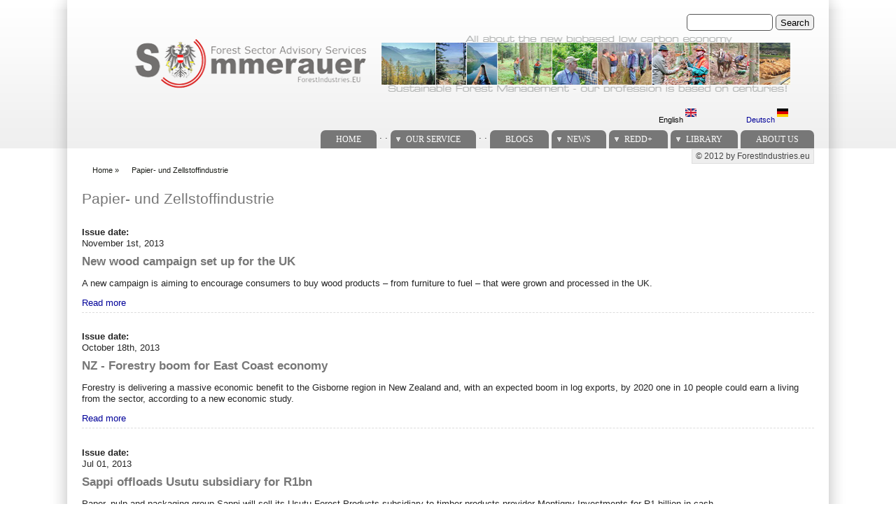

--- FILE ---
content_type: text/html; charset=utf-8
request_url: https://forestindustries.eu/category/forest-products-marketsholzproduktm%C3%A4rkte/papier-und-zellstoffindustrie
body_size: 8328
content:
<!DOCTYPE html PUBLIC "-//W3C//DTD XHTML+RDFa 1.0//EN" "http://www.w3.org/MarkUp/DTD/xhtml-rdfa-1.dtd">
<html xmlns="http://www.w3.org/1999/xhtml" xml:lang="en" version="XHTML+RDFa 1.0" dir="ltr"
  
  xmlns:content="http://purl.org/rss/1.0/modules/content/"
  xmlns:dc="http://purl.org/dc/terms/"
  xmlns:foaf="http://xmlns.com/foaf/0.1/"
  xmlns:og="http://ogp.me/ns#"
  xmlns:rdfs="http://www.w3.org/2000/01/rdf-schema#"
  xmlns:sioc="http://rdfs.org/sioc/ns#"
  xmlns:sioct="http://rdfs.org/sioc/types#"
  xmlns:skos="http://www.w3.org/2004/02/skos/core#"
  xmlns:xsd="http://www.w3.org/2001/XMLSchema#">

<head profile="http://www.w3.org/1999/xhtml/vocab">
<title>Papier- und Zellstoffindustrie | ForestIndustries.EU</title>
<meta name="note" content="zp7-1.13"/>
<meta http-equiv="Content-Type" content="text/html; charset=utf-8" />
<meta name="Generator" content="Drupal 7 (http://drupal.org)" />
<link rel="alternate" type="application/rss+xml" title="RSS - Papier- und Zellstoffindustrie" href="https://forestindustries.eu/taxonomy/term/44/feed" />
<link rel="canonical" href="/category/forest-products-marketsholzproduktm%C3%A4rkte/papier-und-zellstoffindustrie" />
<link rel="shortlink" href="/taxonomy/term/44" />
<meta about="/category/forest-products-marketsholzproduktm%C3%A4rkte/papier-und-zellstoffindustrie" typeof="skos:Concept" property="rdfs:label skos:prefLabel" content="Papier- und Zellstoffindustrie" />
<link type="text/css" rel="stylesheet" href="https://forestindustries.eu/sites/default/files/css/css_xE-rWrJf-fncB6ztZfd2huxqgxu4WO-qwma6Xer30m4.css" media="all" />
<link type="text/css" rel="stylesheet" href="https://forestindustries.eu/sites/default/files/css/css_eey3-FOGkaD4fBZQiFvqQS6sAiz0f3rH9JzZdVVX5l8.css" media="screen" />
<style type="text/css" media="print">
<!--/*--><![CDATA[/*><!--*/
#sb-container{position:relative;}#sb-overlay{display:none;}#sb-wrapper{position:relative;top:0;left:0;}#sb-loading{display:none;}

/*]]>*/-->
</style>
<link type="text/css" rel="stylesheet" href="https://forestindustries.eu/sites/default/files/css/css_bL5YJRszSY9nvIKmKYTnJBJra0JwP380orLfUzga_sQ.css" media="all" />
<link type="text/css" rel="stylesheet" href="https://forestindustries.eu/sites/default/files/css/css_gUTX9yMZv-hG9nQGjj-hXFe1gSduzLePR7FPAqXEg8E.css" media="all" />
<link type="text/css" rel="stylesheet" href="https://forestindustries.eu/sites/default/files/css/css_SwrWpAQSAMi_mY57JuBQIaUkZbuzTmKy62r_DG6ZLec.css" media="all" />
<link type="text/css" rel="stylesheet" href="https://forestindustries.eu/sites/default/files/css/css_AxS5nKVQzxZI4D3MoycxFdDuE5wMfNVVKwoK9jWb4hs.css" media="print" />

<!--[if lte IE 6]>
<link type="text/css" rel="stylesheet" href="https://forestindustries.eu/sites/all/themes/zeropoint-old/css/ie6.css?sppd47" media="all" />
<![endif]-->

<!--[if IE 7]>
<link type="text/css" rel="stylesheet" href="https://forestindustries.eu/sites/all/themes/zeropoint-old/css/ie7.css?sppd47" media="all" />
<![endif]-->
<script type="text/javascript" src="https://forestindustries.eu/sites/default/files/js/js_YD9ro0PAqY25gGWrTki6TjRUG8TdokmmxjfqpNNfzVU.js"></script>
<script type="text/javascript" src="https://forestindustries.eu/sites/default/files/js/js_ageLYUYw5cjygEtAGqdS8yZiS8_kzhYLJ6-CT0hsxws.js"></script>
<script type="text/javascript" src="https://forestindustries.eu/sites/default/files/js/js_Tik8PIaz_eQ5I4FMzmjkWoPEs9jKBgTSauo1jgsNa6g.js"></script>
<script type="text/javascript" src="https://forestindustries.eu/sites/default/files/js/js_rsGiM5M1ffe6EhN-RnhM5f3pDyJ8ZAPFJNKpfjtepLk.js"></script>
<script type="text/javascript">
<!--//--><![CDATA[//><!--
(function(i,s,o,g,r,a,m){i["GoogleAnalyticsObject"]=r;i[r]=i[r]||function(){(i[r].q=i[r].q||[]).push(arguments)},i[r].l=1*new Date();a=s.createElement(o),m=s.getElementsByTagName(o)[0];a.async=1;a.src=g;m.parentNode.insertBefore(a,m)})(window,document,"script","https://www.google-analytics.com/analytics.js","ga");ga("create", "UA-7087910-2", {"cookieDomain":"auto","allowLinker":true});ga("require", "linker");ga("linker:autoLink", ["www.sommerauer.com,www.forestindustries.eu,www.forstwirtschaft.com,www.holzwirtschaft.com.www.somcon.com,www.forestbonds.eu,www.forestbonds.org,www.forestbonds.com"]);ga("send", "pageview");
//--><!]]>
</script>
<script type="text/javascript" src="https://forestindustries.eu/sites/default/files/js/js_MUZaxdG6J9VbYct6C0zzaM5mlqCWJyBlVPo5ANUSYbU.js"></script>
<script type="text/javascript">
<!--//--><![CDATA[//><!--

          Shadowbox.path = "/sites/all/libraries/shadowbox-3.0.3/";
        
//--><!]]>
</script>
<script type="text/javascript">
<!--//--><![CDATA[//><!--
jQuery.extend(Drupal.settings, {"basePath":"\/","pathPrefix":"","setHasJsCookie":0,"ajaxPageState":{"theme":"zeropoint","theme_token":"PMkOpGtX_21Wr4tgcJ6KFRhLBZKHvB23abuCxSKeKQ4","js":{"misc\/jquery.js":1,"misc\/jquery-extend-3.4.0.js":1,"misc\/jquery-html-prefilter-3.5.0-backport.js":1,"misc\/jquery.once.js":1,"misc\/drupal.js":1,"sites\/all\/libraries\/shadowbox-3.0.3\/shadowbox.js":1,"sites\/all\/modules\/shadowbox\/shadowbox_auto.js":1,"misc\/form-single-submit.js":1,"sites\/all\/modules\/extlink\/extlink.js":1,"sites\/all\/modules\/google_analytics\/googleanalytics.js":1,"0":1,"sites\/all\/themes\/zeropoint-old\/\/js\/jquery.hoverIntent.minified.js":1,"sites\/all\/themes\/zeropoint-old\/\/js\/dropdown.js":1,"1":1},"css":{"modules\/system\/system.base.css":1,"modules\/system\/system.menus.css":1,"modules\/system\/system.messages.css":1,"modules\/system\/system.theme.css":1,"sites\/all\/libraries\/shadowbox-3.0.3\/shadowbox.css":1,"0":1,"modules\/aggregator\/aggregator.css":1,"modules\/book\/book.css":1,"sites\/all\/modules\/date\/date_api\/date.css":1,"modules\/field\/theme\/field.css":1,"modules\/node\/node.css":1,"modules\/search\/search.css":1,"modules\/user\/user.css":1,"sites\/all\/modules\/extlink\/extlink.css":1,"sites\/all\/modules\/views\/css\/views.css":1,"sites\/all\/modules\/ckeditor\/css\/ckeditor.css":1,"sites\/all\/modules\/ctools\/css\/ctools.css":1,"sites\/all\/modules\/panels\/css\/panels.css":1,"sites\/all\/modules\/print\/print_ui\/css\/print_ui.theme.css":1,"modules\/locale\/locale.css":1,"modules\/taxonomy\/taxonomy.css":1,"sites\/all\/themes\/zeropoint-old\/css\/style-zero.css":1,"sites\/all\/themes\/zeropoint-old\/css\/grey.css":1,"sites\/all\/themes\/zeropoint-old\/_custom\/custom-style.css":1,"sites\/all\/themes\/zeropoint-old\/css\/round.css":1,"sites\/all\/themes\/zeropoint-old\/css\/print.css":1,"sites\/all\/themes\/zeropoint-old\/css\/ie6.css":1,"sites\/all\/themes\/zeropoint-old\/css\/ie7.css":1}},"shadowbox":{"animate":1,"animateFade":1,"animSequence":"wh","auto_enable_all_images":0,"auto_gallery":0,"autoplayMovies":true,"continuous":0,"counterLimit":"10","counterType":"default","displayCounter":1,"displayNav":1,"enableKeys":1,"fadeDuration":"0.35","handleOversize":"resize","handleUnsupported":"link","initialHeight":160,"initialWidth":320,"language":"en","modal":false,"overlayColor":"#000","overlayOpacity":"0.85","resizeDuration":"0.35","showMovieControls":1,"slideshowDelay":"0","viewportPadding":20,"useSizzle":0},"extlink":{"extTarget":"_blank","extClass":"ext","extLabel":"(link is external)","extImgClass":0,"extIconPlacement":"append","extSubdomains":1,"extExclude":"","extInclude":"","extCssExclude":"","extCssExplicit":"","extAlert":0,"extAlertText":"This link will take you to an external web site. We are not responsible for their content.","mailtoClass":"mailto","mailtoLabel":"(link sends e-mail)"},"googleanalytics":{"trackOutbound":1,"trackMailto":1,"trackDownload":1,"trackDownloadExtensions":"7z|aac|arc|arj|asf|asx|avi|bin|csv|doc(x|m)?|dot(x|m)?|exe|flv|gif|gz|gzip|hqx|jar|jpe?g|js|mp(2|3|4|e?g)|mov(ie)?|msi|msp|pdf|phps|png|ppt(x|m)?|pot(x|m)?|pps(x|m)?|ppam|sld(x|m)?|thmx|qtm?|ra(m|r)?|sea|sit|tar|tgz|torrent|txt|wav|wma|wmv|wpd|xls(x|m|b)?|xlt(x|m)|xlam|xml|z|zip","trackDomainMode":2,"trackCrossDomains":["www.sommerauer.com,www.forestindustries.eu,www.forstwirtschaft.com,www.holzwirtschaft.com.www.somcon.com,www.forestbonds.eu,www.forestbonds.org,www.forestbonds.com"]},"urlIsAjaxTrusted":{"\/category\/forest-products-marketsholzproduktm%C3%A4rkte\/papier-und-zellstoffindustrie":true}});
//--><!]]>
</script>
</head>

<body id="pid-category-forest-products-marketsholzproduktm-rkte-papier-und-zellstoffindustrie" class="html not-front not-logged-in no-sidebars page-taxonomy page-taxonomy-term page-taxonomy-term- page-taxonomy-term-44 i18n-en not-admin section-category page-category/forest-products-marketsholzproduktmärkte/papier-und-zellstoffindustrie layout-jello var picons lg-en" >
<div id="skip-nav"><a href="#main">Jump to Navigation</a></div>
    <div id="bg1"><div id="bg2">

<div id="top_bg" class="page0">
<div class="sizer0">
<div id="topex" class="expander0">
<div id="top_left">
<div id="top_right">
<div id="headimg">

<div id="above" class="clearfix">
  </div>
<div id="header" class="clearfix">
  <div id="top-elements">
  	  		<div id="search">  <div class="region region-search">
    <!-- block --> 
<div class="block-wrapper odd block_1">
  <div id="block-search-form" class="block block-search ">
                <div class="content">
      <form action="/category/forest-products-marketsholzproduktm%C3%A4rkte/papier-und-zellstoffindustrie" method="post" id="search-block-form" accept-charset="UTF-8"><div><div class="container-inline">
      <h2 class="element-invisible">Search form</h2>
    <div class="form-item form-type-textfield form-item-search-block-form">
  <label class="element-invisible" for="edit-search-block-form--2">Search </label>
 <input title="Enter the terms you wish to search for." type="text" id="edit-search-block-form--2" name="search_block_form" value="" size="15" maxlength="128" class="form-text" />
</div>
<div class="form-actions form-wrapper" id="edit-actions"><input type="submit" id="edit-submit" name="op" value="Search" class="form-submit" /></div><input type="hidden" name="form_build_id" value="form-aPJZnJngnIzdGyLZ9UOfrAayejYm6TpSIKEvs_xLFrI" />
<input type="hidden" name="form_id" value="search_block_form" />
</div>
</div></form>    </div>
  </div>
</div>
<!-- /block --> 
  </div>
</div>
  	          <div id="user_links"></div>
  	  		<div id="banner">  <div class="region region-banner">
    <!-- block --> 
<div class="block-wrapper odd block_1">
  <div id="block-block-10" class="block block-block ">
                <div class="content">
      <p><a href="/content/sustainable-forest-management"><img alt="Sustainable Forest Management - it's our profession since centuries!" height="80" src="/sites/default/files/userfiles/1image/logo_keine%20trennungen%20zwischen%20fotos%20-%20tranparenter%20hg-schwarze%20logo%20schrift.png" width="960" /></a></p>
    </div>
  </div>
</div>
<!-- /block --> 
<!-- block --> 
<div class="block-wrapper even block_2">
  <div id="block-locale-language" class="block block-locale ">
                <div class="content">
      <ul class="language-switcher-locale-url"><li class="en first active"><a href="/category/forest-products-marketsholzproduktm%C3%A4rkte/papier-und-zellstoffindustrie" class="language-link active" xml:lang="en">English <img class="language-icon" typeof="foaf:Image" src="https://forestindustries.eu/sites/all/modules/languageicons/flags/en.png" width="16" height="12" alt="English" title="English" /></a></li>
<li class="de last"><a href="/de/category/forest-products-marketsholzproduktm%C3%A4rkte/papier-und-zellstoffindustrie" class="language-link" xml:lang="de">Deutsch <img class="language-icon" typeof="foaf:Image" src="https://forestindustries.eu/sites/all/modules/languageicons/flags/de.png" width="16" height="12" alt="Deutsch" title="Deutsch" /></a></li>
</ul>    </div>
  </div>
</div>
<!-- /block --> 
  </div>
</div>
  	  </div><!-- /top-elements -->
  <div id="logo">
    </div> <!-- /logo -->
  <div id="name-and-slogan">
      </div> <!-- /name-and-slogan -->

<div class="brclear"></div>


  <div id="navlinks" class="navright">
    <div class="region region-dropdown">
    <!-- block --> 
<div class="block-wrapper odd block_1">
  <div id="block-system-main-menu" class="block block-system block-menu ">
                  <h2 class="title block-title">Main menu</h2>
              <div class="content">
      <ul class="menu"><li class="first leaf"><a href="/node/141" title="">Home</a></li>
<li class="leaf"><span title="" class="nolink" tabindex="0">.          .</span></li>
<li class="expanded"><a href="/content/services" title="">Our Service</a><ul class="menu"><li class="first expanded"><a href="/content/services" title="">Services</a><ul class="menu"><li class="first leaf"><a href="/content/timberland-management" title="Timberland management">Timberland management</a></li>
<li class="expanded"><a href="/content/plantation-management" title="Plantation management">Plantation management</a><ul class="menu"><li class="first last leaf"><a href="/content/managing-plantation-operations" title="Managing Plantation Operations">Managing Plantation Operations</a></li>
</ul></li>
<li class="leaf"><a href="/content/forest-management-planning" title="Forest management planning">Forest Management Planning</a></li>
<li class="expanded"><a href="/content/timber-procurement" title="Timber procurement">Timber procurement</a><ul class="menu"><li class="first leaf"><a href="/content/organization" title="Organization">Organziation of Timber Procurement</a></li>
<li class="leaf"><a href="/content/operations" title="Operations">Timber procurement Operations</a></li>
<li class="last leaf"><a href="/content/policy" title="Policy">Timber procurement policy</a></li>
</ul></li>
<li class="last leaf"><a href="/content/governance" title="Sector policy development">Governance</a></li>
</ul></li>
<li class="expanded"><a href="/content/skills" title="">Skills</a><ul class="menu"><li class="first leaf"><a href="/content/sustainable-forest-management" title="Sustainable Forest Management">Sustainable Forest Management</a></li>
<li class="leaf"><a href="/content/global-forest-products-markets" title="Global forest products markets">Global forest products markets</a></li>
<li class="leaf"><a href="/content/forest-certification" title="Forest Certification">Forest Certification</a></li>
<li class="expanded"><a href="/content/forest-owner-associations" title="Forest Owner Associations">Forest Owner Associations</a><ul class="menu"><li class="first leaf"><a href="/content/der-weilhart-und-seine-geschichte" title="">Geschichte des Weilhart</a></li>
<li class="leaf"><a href="/content/10th-aniversary">10th Aniversary</a></li>
<li class="expanded"><a href="/node/63" title="Eichen">Eichen</a><ul class="menu"><li class="first leaf"><a href="/node/120" title="Eichen-Aufbau">Eichen-Aufbau</a></li>
<li class="last leaf"><a href="/node/122" title="Ergebnisse">Ergebnisse</a></li>
</ul></li>
<li class="leaf"><a href="/node/62" title="Jagd">Jagd</a></li>
<li class="last leaf"><a href="/node/64" title="Jagdsubventionen?">Jagdsubventionen</a></li>
</ul></li>
<li class="expanded"><a href="/content/forests-and-kyoto-protocol" title="Forests and the Kyoto protocol">Forests and the Kyoto protocol</a><ul class="menu"><li class="first leaf"><a href="/node/43">Wald und Kyoto</a></li>
<li class="last leaf"><a href="/node/86" title="POST Kyoto">Post Kyoto</a></li>
</ul></li>
<li class="leaf"><a href="/node/85" title="Fichtenblattwespe">Fichtenblattwespe</a></li>
<li class="expanded"><a href="/node/87" title="Forstliche Bestandesbewertung">Forstliche Bestandesbewertung</a><ul class="menu"><li class="first leaf"><a href="/node/88" title="Einführung in die Bewertung">Einführung in die Bewertung</a></li>
<li class="leaf"><a href="/node/89" title="Stammzahlverteilungen">Stammzahlverteilungen</a></li>
<li class="leaf"><a href="/node/90" title="Einheitshöhenkurven">Einheitshöhenkurven</a></li>
<li class="leaf"><a href="/node/91" title="Rotfäule">Rotfäule</a></li>
<li class="leaf"><a href="/node/92" title="Holzerntefunktionen">Holzerntefunktionen</a></li>
<li class="last leaf"><a href="/node/93" title="Alterswertfaktor">Alterswertfaktor</a></li>
</ul></li>
<li class="leaf"><a href="/content/it-management" title="IT Management">IT Management</a></li>
<li class="leaf"><a href="/content/state-forest-services" title="State forest services">State forest services</a></li>
<li class="last leaf"><a href="/content/timber-flow-austria-2004" title="Timber Flow Austria 2004">Timber Flow Austria 2004</a></li>
</ul></li>
<li class="leaf"><a href="/content/tv-video-films" title="">TV, Videos and Films</a></li>
<li class="last leaf"><a href="/content/links" title="">Links</a></li>
</ul></li>
<li class="leaf"><span title="" class="nolink" tabindex="0">.          .</span></li>
<li class="leaf"><a href="/blogspanel" title="">Blogs</a></li>
<li class="expanded"><a href="/aggregator/categories/1" title="">News</a><ul class="menu"><li class="first last leaf"><a href="/aggregator/categories" title="">Categories</a></li>
</ul></li>
<li class="expanded"><a href="/redd" title="">REDD+</a><ul class="menu"><li class="first leaf"><a href="/redd" title="">REDD+ Library</a></li>
<li class="leaf"><a href="/more_about_redd" title="">More about REDD+</a></li>
<li class="last leaf"><a href="/reddresources" title="">REDD+ resources</a></li>
</ul></li>
<li class="expanded"><a href="/worldofblog/all" title="">Library</a><ul class="menu"><li class="first leaf"><a href="/worldofblog/all" title="">All</a></li>
<li class="leaf"><a href="/worldofblog/forestry" title="">Forestry</a></li>
<li class="leaf"><a href="/worldofblog/forestproducts" title="">Forest Products</a></li>
<li class="leaf"><a href="/worldofblog/energy" title="">Forest Energy</a></li>
<li class="leaf"><a href="/worldofblog/ruraldevelopment" title="">Rural development</a></li>
<li class="leaf"><a href="/britishcolumbia" title="">SFM in British Columbia</a></li>
<li class="last expanded"><a href="/localpdfs" title="">Local Docs Library</a><ul class="menu"><li class="first leaf"><a href="/localpdfs" title="">Local Books</a></li>
<li class="last leaf"><a href="/localbooks" title="All documents referring to books and booklets">Local PDF&#039;s</a></li>
</ul></li>
</ul></li>
<li class="last leaf"><a href="/content/credits" title="About Us">About us</a></li>
</ul>    </div>
  </div>
</div>
<!-- /block --> 
  </div>
    </div>
</div> <!-- /header -->

</div>
</div><!-- /top_right -->
</div><!-- /top_left -->
</div><!-- /expander0 -->
</div><!-- /sizer0 -->
</div><!-- /page0 -->

<div id="body_bg" class="page0">
<div class="sizer0">
<div class="expander0">
<div id="body_left">
<div id="body_right">

  <div class="navright">
  <h2 class="element-invisible">Secondary menu</h2><ul id="subnavlist" class="links clearfix"><li class="menu-198 first last"><a href="/" title="">© 2012 by ForestIndustries.eu</a></li>
</ul>  </div>

<div id="breadcrumb">
  <h2 class="element-invisible">You are here</h2><ul class="breadcrumb"><li class="breadcrumb-1"><a href="/">Home</a> &raquo; </li><li class="breadcrumb-last">Papier- und Zellstoffindustrie</li></ul></div>


<div id="middlecontainer">
  <div id="wrapper">
    <div class="outer">
      <div class="float-wrap">
        <div class="colmain">
          <div id="main">
                                    <h1 class="title">Papier- und Zellstoffindustrie</h1>                        <div class="tabs"></div>
                                                  <div class="region region-content">
    <!-- block --> 
<div class="block-wrapper odd block_1">
  <div id="block-system-main" class="block block-system ">
                <div class="content">
      <div class="term-listing-heading"><div id="taxonomy-term-44" class="taxonomy-term vocabulary-vocabulary-8">

  
  <div class="content">
      </div>

</div>
</div><div class="ds-1col node node-extpub node-teaser odd   teaser node-type-extpub view-mode-teaser clearfix">

  
  <div class="field field-name-field-issuedate field-type-text field-label-above"><div class="field-label">Issue date:&nbsp;</div><div class="field-items"><div class="field-item even">November 1st, 2013</div></div></div><div class="field field-name-title field-type-ds field-label-hidden"><div class="field-items"><div class="field-item even" property="dc:title"><h2>New wood campaign set up for the UK</h2></div></div></div><div class="field field-name-body field-type-text-with-summary field-label-hidden"><div class="field-items"><div class="field-item even" property="content:encoded"><p>A new campaign is aiming to encourage consumers to buy wood products – from furniture to fuel – that were grown and processed in the UK.</p></div></div></div><div class="field field-name-node-link field-type-ds field-label-hidden"><div class="field-items"><div class="field-item even"><a href="/content/new-wood-campaign-set-uk" class="">Read more</a></div></div></div></div>

<div class="ds-1col node node-extpub node-teaser even   teaser node-type-extpub view-mode-teaser clearfix">

  
  <div class="field field-name-field-issuedate field-type-text field-label-above"><div class="field-label">Issue date:&nbsp;</div><div class="field-items"><div class="field-item even"> October 18th, 2013</div></div></div><div class="field field-name-title field-type-ds field-label-hidden"><div class="field-items"><div class="field-item even" property="dc:title"><h2>NZ - Forestry boom for East Coast economy</h2></div></div></div><div class="field field-name-body field-type-text-with-summary field-label-hidden"><div class="field-items"><div class="field-item even" property="content:encoded"><p>Forestry is delivering a massive economic benefit to the Gisborne region in New Zealand and, with an expected boom in log exports, by 2020 one in 10 people could earn a living from the sector, according to a new economic study.</p></div></div></div><div class="field field-name-node-link field-type-ds field-label-hidden"><div class="field-items"><div class="field-item even"><a href="/content/nz-forestry-boom-east-coast-economy" class="">Read more</a></div></div></div></div>

<div class="ds-1col node node-extpub node-teaser odd   teaser node-type-extpub view-mode-teaser clearfix">

  
  <div class="field field-name-field-issuedate field-type-text field-label-above"><div class="field-label">Issue date:&nbsp;</div><div class="field-items"><div class="field-item even">Jul 01, 2013</div></div></div><div class="field field-name-title field-type-ds field-label-hidden"><div class="field-items"><div class="field-item even" property="dc:title"><h2>Sappi offloads Usutu subsidiary for R1bn</h2></div></div></div><div class="field field-name-body field-type-text-with-summary field-label-hidden"><div class="field-items"><div class="field-item even" property="content:encoded"><p>Paper, pulp and packaging group Sappi will sell its Usutu Forest Products subsidiary to timber products provider Montigny Investments for R1-billion in cash.</p></div></div></div><div class="field field-name-node-link field-type-ds field-label-hidden"><div class="field-items"><div class="field-item even"><a href="/content/sappi-offloads-usutu-subsidiary-r1bn" class="">Read more</a></div></div></div></div>

<div class="ds-1col node node-extpub node-teaser even   teaser node-type-extpub view-mode-teaser clearfix">

  
  <div class="field field-name-field-issuedate field-type-text field-label-above"><div class="field-label">Issue date:&nbsp;</div><div class="field-items"><div class="field-item even">5 March 2013</div></div></div><div class="field field-name-title field-type-ds field-label-hidden"><div class="field-items"><div class="field-item even" property="dc:title"><h2>Australian logging company Gunns goes into liquidation</h2></div></div></div><div class="field field-name-body field-type-text-with-summary field-label-hidden"><div class="field-items"><div class="field-item even" property="content:encoded"><div id="article-body-blocks">
<p>Collapsed Australian timber company <a href="http://gunns.com.au/" title="">Gunns</a>, which gained notoriety for its repeated clashes with environmentalists, has been placed into liquidation.</p></div></div></div></div><div class="field field-name-node-link field-type-ds field-label-hidden"><div class="field-items"><div class="field-item even"><a href="/content/australian-logging-company-gunns-goes-liquidation" class="">Read more</a></div></div></div></div>

<div class="ds-1col node node-extpub node-teaser odd   teaser node-type-extpub view-mode-teaser clearfix">

  
  <div class="field field-name-field-issuedate field-type-text field-label-above"><div class="field-label">Issue date:&nbsp;</div><div class="field-items"><div class="field-item even">Jan. 28, 2013</div></div></div><div class="field field-name-title field-type-ds field-label-hidden"><div class="field-items"><div class="field-item even" property="dc:title"><h2>WWF’s Living Forests Report forecasts a tripling of wood consumption in society by 2050 due to rising population and demand</h2></div></div></div><div class="field field-name-body field-type-text-with-summary field-label-hidden"><div class="field-items"><div class="field-item even" property="content:encoded"><p class="p_featurecopy">By 2050, rising population and demand, as well as an increase in use of wood for bioenergy, could triple the amount of wood society takes from forests and plantations per year, according to the latest instalment of WWF's Living Forests Report .</p></div></div></div><div class="field field-name-node-link field-type-ds field-label-hidden"><div class="field-items"><div class="field-item even"><a href="/content/wwf%E2%80%99s-living-forests-report-forecasts-tripling-wood-consumption-society-2050-due-rising" class="">Read more</a></div></div></div></div>

<div class="ds-1col node node-extpub node-teaser even   teaser node-type-extpub view-mode-teaser clearfix">

  
  <div class="field field-name-field-issuedate field-type-text field-label-above"><div class="field-label">Issue date:&nbsp;</div><div class="field-items"><div class="field-item even">January 25th, 2013</div></div></div><div class="field field-name-title field-type-ds field-label-hidden"><div class="field-items"><div class="field-item even" property="dc:title"><h2>Rayonier selling wood products division</h2></div></div></div><div class="field field-name-body field-type-text-with-summary field-label-hidden"><div class="field-items"><div class="field-item even" property="content:encoded"><p>On Tuesday, real estate and timberland management company Rayonier announced it is selling one of its four operating divisions, its wood products division, to Vancouver, Canada-based International Forest Products Limited (Interfor).</p></div></div></div><div class="field field-name-node-link field-type-ds field-label-hidden"><div class="field-items"><div class="field-item even"><a href="/content/rayonier-selling-wood-products-division" class="">Read more</a></div></div></div></div>

<div class="ds-1col node node-extpub node-teaser odd   teaser node-type-extpub view-mode-teaser clearfix">

  
  <div class="field field-name-field-issuedate field-type-text field-label-above"><div class="field-label">Issue date:&nbsp;</div><div class="field-items"><div class="field-item even">January 25th, 2013</div></div></div><div class="field field-name-title field-type-ds field-label-hidden"><div class="field-items"><div class="field-item even" property="dc:title"><h2>Brazil – the world’s largest industrial eucalypt estate</h2></div></div></div><div class="field field-name-body field-type-text-with-summary field-label-hidden"><div class="field-items"><div class="field-item even" property="content:encoded"><p>There are 7 million ha of industrial quality planted forest in Brazil with almost 2 million ha of pine and 5 million ha of hardwood, principally eucalypts. This plantation base has formed the basis for most of the forest industry expansion.</p></div></div></div><div class="field field-name-node-link field-type-ds field-label-hidden"><div class="field-items"><div class="field-item even"><a href="/content/brazil-%E2%80%93-world%E2%80%99s-largest-industrial-eucalypt-estate" class="">Read more</a></div></div></div></div>

<div class="ds-1col node node-extpub node-teaser even   teaser node-type-extpub view-mode-teaser clearfix">

  
  <div class="field field-name-field-issuedate field-type-text field-label-above"><div class="field-label">Issue date:&nbsp;</div><div class="field-items"><div class="field-item even">Jan 17, 2013</div></div></div><div class="field field-name-title field-type-ds field-label-hidden"><div class="field-items"><div class="field-item even" property="dc:title"><h2>UPM Plans to Reduce 580,000 Tonnes of Graphic Paper Capacity in Europe</h2></div></div></div><div class="field field-name-body field-type-text-with-summary field-label-hidden"><div class="field-items"><div class="field-item even" property="content:encoded"><p><span class="news-body-text"><span id="ls_contents-0">he continuing challenges in European economy have significantly impacted the consumption of paper, exacerbating the effect of structural changes in paper end-uses and resulting in further decline in the demand of graphic papers in Europe.</span></span></p></div></div></div><div class="field field-name-node-link field-type-ds field-label-hidden"><div class="field-items"><div class="field-item even"><a href="/content/upm-plans-reduce-580000-tonnes-graphic-paper-capacity-europe" class="">Read more</a></div></div></div></div>

<div class="ds-1col node node-extpub node-teaser odd   teaser node-type-extpub view-mode-teaser clearfix">

  
  <div class="field field-name-field-issuedate field-type-text field-label-above"><div class="field-label">Issue date:&nbsp;</div><div class="field-items"><div class="field-item even">Jan 17, 2013</div></div></div><div class="field field-name-title field-type-ds field-label-hidden"><div class="field-items"><div class="field-item even" property="dc:title"><h2>Sodra Leaves Russian Pulp Mill Project</h2></div></div></div><div class="field field-name-body field-type-text-with-summary field-label-hidden"><div class="field-items"><div class="field-item even" property="content:encoded"><p><span class="news-body-text"><span id="ls_contents-0">Södra has chosen to leave the project with Angara Paper to build a greenfield pulp mill in Russia.</span></span></p></div></div></div><div class="field field-name-node-link field-type-ds field-label-hidden"><div class="field-items"><div class="field-item even"><a href="/content/sodra-leaves-russian-pulp-mill-project" class="">Read more</a></div></div></div></div>

<div class="ds-1col node node-extpub node-teaser even   teaser node-type-extpub view-mode-teaser clearfix">

  
  <div class="field field-name-field-issuedate field-type-text field-label-above"><div class="field-label">Issue date:&nbsp;</div><div class="field-items"><div class="field-item even">09/01/2013</div></div></div><div class="field field-name-title field-type-ds field-label-hidden"><div class="field-items"><div class="field-item even" property="dc:title"><h2>World&#039;s largest pulp complex opens in Brazil</h2></div></div></div><div class="field field-name-body field-type-text-with-summary field-label-hidden"><div class="field-items"><div class="field-item even" property="content:encoded"><p>The largest forestry and pulp complex has begun operations in southern Brazil, highlighting the country's booming forestry sector.</p></div></div></div><div class="field field-name-node-link field-type-ds field-label-hidden"><div class="field-items"><div class="field-item even"><a href="/content/worlds-largest-pulp-complex-opens-brazil" class="">Read more</a></div></div></div></div>

<h2 class="element-invisible">Pages</h2><div class="item-list"><ul class="pager"><li class="pager-current first">1</li>
<li class="pager-item"><a title="Go to page 2" href="/category/forest-products-marketsholzproduktm%C3%A4rkte/papier-und-zellstoffindustrie?page=1">2</a></li>
<li class="pager-item"><a title="Go to page 3" href="/category/forest-products-marketsholzproduktm%C3%A4rkte/papier-und-zellstoffindustrie?page=2">3</a></li>
<li class="pager-item"><a title="Go to page 4" href="/category/forest-products-marketsholzproduktm%C3%A4rkte/papier-und-zellstoffindustrie?page=3">4</a></li>
<li class="pager-item"><a title="Go to page 5" href="/category/forest-products-marketsholzproduktm%C3%A4rkte/papier-und-zellstoffindustrie?page=4">5</a></li>
<li class="pager-item"><a title="Go to page 6" href="/category/forest-products-marketsholzproduktm%C3%A4rkte/papier-und-zellstoffindustrie?page=5">6</a></li>
<li class="pager-item"><a title="Go to page 7" href="/category/forest-products-marketsholzproduktm%C3%A4rkte/papier-und-zellstoffindustrie?page=6">7</a></li>
<li class="pager-item"><a title="Go to page 8" href="/category/forest-products-marketsholzproduktm%C3%A4rkte/papier-und-zellstoffindustrie?page=7">8</a></li>
<li class="pager-item"><a title="Go to page 9" href="/category/forest-products-marketsholzproduktm%C3%A4rkte/papier-und-zellstoffindustrie?page=8">9</a></li>
<li class="pager-ellipsis">…</li>
<li class="pager-next"><a title="Go to next page" href="/category/forest-products-marketsholzproduktm%C3%A4rkte/papier-und-zellstoffindustrie?page=1">next ›</a></li>
<li class="pager-last last"><a title="Go to last page" href="/category/forest-products-marketsholzproduktm%C3%A4rkte/papier-und-zellstoffindustrie?page=54">last »</a></li>
</ul></div>    </div>
  </div>
</div>
<!-- /block --> 
  </div>
            <a href="/taxonomy/term/44/feed" class="feed-icon" title="Subscribe to RSS - Papier- und Zellstoffindustrie"><img typeof="foaf:Image" src="https://forestindustries.eu/misc/feed.png" width="16" height="16" alt="Subscribe to RSS - Papier- und Zellstoffindustrie" /></a>          </div>
        </div> <!-- /colmain -->
                <br class="brclear" />
      </div> <!-- /float-wrap -->
            <br class="brclear" />
    </div><!-- /outer -->
  </div><!-- /wrapper -->
</div>

<div id="bar"></div>



</div><!-- /body_right -->
</div><!-- /body_left -->
</div><!-- /expander0 -->
</div><!-- /sizer0 -->
</div><!-- /page0 -->

<div class="eopage">
<div id="bottom_bg" class="page0">
<div class="sizer0">
<div class="expander0">
<div id="bottom_left">
<div id="bottom_right">

<div id="footer"  class="clearfix">
  <div class="legal">
      <div class="region region-footer">
    <!-- block --> 
<div class="block-wrapper odd block_1">
  <div id="block-block-3" class="block block-block ">
                <div class="content">
      <p></p>
<script type="text/javascript" src="http://forestindustries.eu/stat/track.php?mode=js"></script><p><noscript><img src="http://forestindustries.eu/stat/track.php?mode=img" border="0" alt="" width="1" height="1" /></noscript></p>
    </div>
  </div>
</div>
<!-- /block --> 
  </div>
    <div id="brand"></div>
  </div>
</div>

<div id="belowme">
</div>

</div><!-- /bottom_right -->
</div><!-- /bottom_left -->
</div><!-- /expander0 -->
</div><!-- /sizer0 -->
</div><!-- /page0 -->
</div>

</div></div><!-- /bg# -->    <div class="by"><a href="http://www.radut.net">by Dr. Radut</a></div>
</body>
</html>